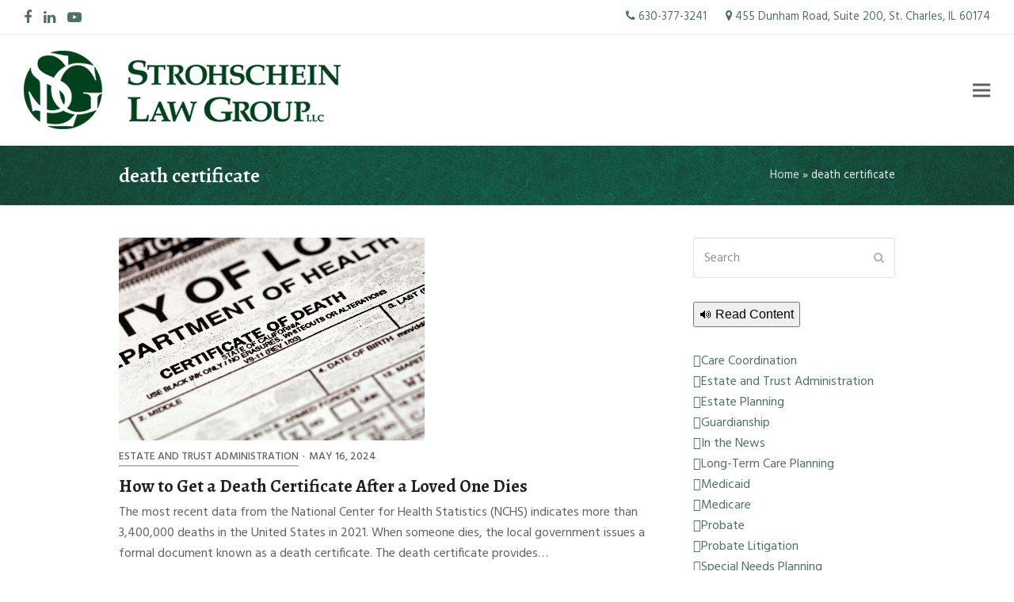

--- FILE ---
content_type: text/html; charset=UTF-8
request_url: https://strohscheinlawgroup.com/tag/death-certificate/
body_size: 22269
content:
<!DOCTYPE html>
<html lang="en-US" class="wpex-color-scheme-default">
<head>
<meta charset="UTF-8">
<script>
var gform;gform||(document.addEventListener("gform_main_scripts_loaded",function(){gform.scriptsLoaded=!0}),document.addEventListener("gform/theme/scripts_loaded",function(){gform.themeScriptsLoaded=!0}),window.addEventListener("DOMContentLoaded",function(){gform.domLoaded=!0}),gform={domLoaded:!1,scriptsLoaded:!1,themeScriptsLoaded:!1,isFormEditor:()=>"function"==typeof InitializeEditor,callIfLoaded:function(o){return!(!gform.domLoaded||!gform.scriptsLoaded||!gform.themeScriptsLoaded&&!gform.isFormEditor()||(gform.isFormEditor()&&console.warn("The use of gform.initializeOnLoaded() is deprecated in the form editor context and will be removed in Gravity Forms 3.1."),o(),0))},initializeOnLoaded:function(o){gform.callIfLoaded(o)||(document.addEventListener("gform_main_scripts_loaded",()=>{gform.scriptsLoaded=!0,gform.callIfLoaded(o)}),document.addEventListener("gform/theme/scripts_loaded",()=>{gform.themeScriptsLoaded=!0,gform.callIfLoaded(o)}),window.addEventListener("DOMContentLoaded",()=>{gform.domLoaded=!0,gform.callIfLoaded(o)}))},hooks:{action:{},filter:{}},addAction:function(o,r,e,t){gform.addHook("action",o,r,e,t)},addFilter:function(o,r,e,t){gform.addHook("filter",o,r,e,t)},doAction:function(o){gform.doHook("action",o,arguments)},applyFilters:function(o){return gform.doHook("filter",o,arguments)},removeAction:function(o,r){gform.removeHook("action",o,r)},removeFilter:function(o,r,e){gform.removeHook("filter",o,r,e)},addHook:function(o,r,e,t,n){null==gform.hooks[o][r]&&(gform.hooks[o][r]=[]);var d=gform.hooks[o][r];null==n&&(n=r+"_"+d.length),gform.hooks[o][r].push({tag:n,callable:e,priority:t=null==t?10:t})},doHook:function(r,o,e){var t;if(e=Array.prototype.slice.call(e,1),null!=gform.hooks[r][o]&&((o=gform.hooks[r][o]).sort(function(o,r){return o.priority-r.priority}),o.forEach(function(o){"function"!=typeof(t=o.callable)&&(t=window[t]),"action"==r?t.apply(null,e):e[0]=t.apply(null,e)})),"filter"==r)return e[0]},removeHook:function(o,r,t,n){var e;null!=gform.hooks[o][r]&&(e=(e=gform.hooks[o][r]).filter(function(o,r,e){return!!(null!=n&&n!=o.tag||null!=t&&t!=o.priority)}),gform.hooks[o][r]=e)}});
</script>

<link rel="profile" href="http://gmpg.org/xfn/11">
<meta name='robots' content='index, follow, max-image-preview:large, max-snippet:-1, max-video-preview:-1' />
	<style>img:is([sizes="auto" i], [sizes^="auto," i]) { contain-intrinsic-size: 3000px 1500px }</style>
	<meta name="generator" content="Total WordPress Theme v5.19">
<meta name="viewport" content="width=device-width, initial-scale=1">

	<!-- This site is optimized with the Yoast SEO plugin v26.8 - https://yoast.com/product/yoast-seo-wordpress/ -->
	<title>death certificate Archives - Strohschein Law Group</title>
	<link rel="canonical" href="https://www.strohscheinlawgroup.com/tag/death-certificate/" />
	<meta property="og:locale" content="en_US" />
	<meta property="og:type" content="article" />
	<meta property="og:title" content="death certificate Archives - Strohschein Law Group" />
	<meta property="og:url" content="https://www.strohscheinlawgroup.com/tag/death-certificate/" />
	<meta property="og:site_name" content="Strohschein Law Group" />
	<meta name="twitter:card" content="summary_large_image" />
	<script type="application/ld+json" class="yoast-schema-graph">{"@context":"https://schema.org","@graph":[{"@type":"CollectionPage","@id":"https://www.strohscheinlawgroup.com/tag/death-certificate/","url":"https://www.strohscheinlawgroup.com/tag/death-certificate/","name":"death certificate Archives - Strohschein Law Group","isPartOf":{"@id":"https://www.strohscheinlawgroup.com/#website"},"primaryImageOfPage":{"@id":"https://www.strohscheinlawgroup.com/tag/death-certificate/#primaryimage"},"image":{"@id":"https://www.strohscheinlawgroup.com/tag/death-certificate/#primaryimage"},"thumbnailUrl":"https://strohscheinlawgroup.com/wp-content/uploads/2024/05/death-certificate.jpg","breadcrumb":{"@id":"https://www.strohscheinlawgroup.com/tag/death-certificate/#breadcrumb"},"inLanguage":"en-US"},{"@type":"ImageObject","inLanguage":"en-US","@id":"https://www.strohscheinlawgroup.com/tag/death-certificate/#primaryimage","url":"https://strohscheinlawgroup.com/wp-content/uploads/2024/05/death-certificate.jpg","contentUrl":"https://strohscheinlawgroup.com/wp-content/uploads/2024/05/death-certificate.jpg","width":386,"height":256,"caption":"Blank certificate of death"},{"@type":"BreadcrumbList","@id":"https://www.strohscheinlawgroup.com/tag/death-certificate/#breadcrumb","itemListElement":[{"@type":"ListItem","position":1,"name":"Home","item":"https://strohscheinlawgroup.com/"},{"@type":"ListItem","position":2,"name":"death certificate"}]},{"@type":"WebSite","@id":"https://www.strohscheinlawgroup.com/#website","url":"https://www.strohscheinlawgroup.com/","name":"Strohschein Law Group","description":"Estate and Long Term Care Planning Attorneys","publisher":{"@id":"https://www.strohscheinlawgroup.com/#organization"},"potentialAction":[{"@type":"SearchAction","target":{"@type":"EntryPoint","urlTemplate":"https://www.strohscheinlawgroup.com/?s={search_term_string}"},"query-input":{"@type":"PropertyValueSpecification","valueRequired":true,"valueName":"search_term_string"}}],"inLanguage":"en-US"},{"@type":["Organization","Place","LegalService"],"@id":"https://www.strohscheinlawgroup.com/#organization","name":"Strohschein Law Group","url":"https://www.strohscheinlawgroup.com/","logo":{"@id":"https://www.strohscheinlawgroup.com/tag/death-certificate/#local-main-organization-logo"},"image":{"@id":"https://www.strohscheinlawgroup.com/tag/death-certificate/#local-main-organization-logo"},"address":{"@id":"https://www.strohscheinlawgroup.com/tag/death-certificate/#local-main-place-address"},"geo":{"@type":"GeoCoordinates","latitude":"41.922251","longitude":"-88.287324"},"telephone":["630-377-3241"],"openingHoursSpecification":[{"@type":"OpeningHoursSpecification","dayOfWeek":["Monday","Tuesday","Wednesday","Thursday","Friday"],"opens":"09:00","closes":"17:00"},{"@type":"OpeningHoursSpecification","dayOfWeek":["Saturday","Sunday"],"opens":"00:00","closes":"00:00"}],"email":"info@strohscheinlawgroup.com","faxNumber":"630-377-3244","areaServed":"Illinois"},{"@type":"PostalAddress","@id":"https://www.strohscheinlawgroup.com/tag/death-certificate/#local-main-place-address","streetAddress":"455 Dunham Road, Suite 200","addressLocality":"St. Charles","postalCode":"60174","addressRegion":"IL","addressCountry":"US"},{"@type":"ImageObject","inLanguage":"en-US","@id":"https://www.strohscheinlawgroup.com/tag/death-certificate/#local-main-organization-logo","url":"https://strohscheinlawgroup.com/wp-content/uploads/2022/05/SLG_logo_2line_wTag_pms357.png","contentUrl":"https://strohscheinlawgroup.com/wp-content/uploads/2022/05/SLG_logo_2line_wTag_pms357.png","width":1195,"height":441,"caption":"Strohschein Law Group"}]}</script>
	<meta name="geo.placename" content="St. Charles" />
	<meta name="geo.position" content="41.922251;-88.287324" />
	<meta name="geo.region" content="United States (US)" />
	<!-- / Yoast SEO plugin. -->


<script type='application/javascript'  id='pys-version-script'>console.log('PixelYourSite Free version 11.1.5.2');</script>
<link rel='dns-prefetch' href='//code.responsivevoice.org' />
<link rel='dns-prefetch' href='//fonts.googleapis.com' />
<link rel="alternate" type="application/rss+xml" title="Strohschein Law Group &raquo; Feed" href="https://strohscheinlawgroup.com/feed/" />
<link rel="alternate" type="application/rss+xml" title="Strohschein Law Group &raquo; Comments Feed" href="https://strohscheinlawgroup.com/comments/feed/" />
<link rel="alternate" type="text/calendar" title="Strohschein Law Group &raquo; iCal Feed" href="https://strohscheinlawgroup.com/events/?ical=1" />
<link rel="alternate" type="application/rss+xml" title="Strohschein Law Group &raquo; death certificate Tag Feed" href="https://strohscheinlawgroup.com/tag/death-certificate/feed/" />
<link rel="preload" href="https://strohscheinlawgroup.com/wp-content/themes/Total/assets/lib/ticons/fonts/ticons.woff2" type="font/woff2" as="font" crossorigin><link rel='stylesheet' id='js_composer_front-css' href='https://strohscheinlawgroup.com/wp-content/plugins/js_composer/assets/css/js_composer.min.css?ver=6.10.0' media='all' />
<link rel='stylesheet' id='layerslider-css' href='https://strohscheinlawgroup.com/wp-content/plugins/LayerSlider/assets/static/layerslider/css/layerslider.css?ver=7.7.1' media='all' />
<link rel='stylesheet' id='ls-google-fonts-css' href='https://fonts.googleapis.com/css?family=Lora:100,100i,200,200i,300,300i,400,400i,500,500i,600,600i,700,700i,800,800i,900,900i%7CRoboto:100,100i,200,200i,300,300i,400,400i,500,500i,600,600i,700,700i,800,800i,900,900i' media='all' />
<link rel='stylesheet' id='wp-components-css' href='https://strohscheinlawgroup.com/wp-includes/css/dist/components/style.min.css?ver=6.8.3' media='all' />
<link rel='stylesheet' id='wp-preferences-css' href='https://strohscheinlawgroup.com/wp-includes/css/dist/preferences/style.min.css?ver=6.8.3' media='all' />
<link rel='stylesheet' id='wp-block-editor-css' href='https://strohscheinlawgroup.com/wp-includes/css/dist/block-editor/style.min.css?ver=6.8.3' media='all' />
<link rel='stylesheet' id='popup-maker-block-library-style-css' href='https://strohscheinlawgroup.com/wp-content/plugins/popup-maker/dist/packages/block-library-style.css?ver=dbea705cfafe089d65f1' media='all' />
<link rel='stylesheet' id='rv-style-css' href='https://strohscheinlawgroup.com/wp-content/plugins/responsivevoice-text-to-speech/includes/css/responsivevoice.css?ver=6.8.3' media='all' />
<link rel='stylesheet' id='wpa-style-css' href='https://strohscheinlawgroup.com/wp-content/plugins/wp-accessibility/css/wpa-style.css?ver=2.3.1' media='all' />
<style id='wpa-style-inline-css'>
:root { --admin-bar-top : 7px; }
</style>
<link rel='stylesheet' id='godaddy-styles-css' href='https://strohscheinlawgroup.com/wp-content/mu-plugins/vendor/wpex/godaddy-launch/includes/Dependencies/GoDaddy/Styles/build/latest.css?ver=2.0.2' media='all' />
<link rel='stylesheet' id='parent-style-css' href='https://strohscheinlawgroup.com/wp-content/themes/Total/style.css?ver=5.19' media='all' />
<link rel='stylesheet' id='wpex-the-events-calendar-css' href='https://strohscheinlawgroup.com/wp-content/themes/Total/assets/css/wpex-the-events-calendar.css?ver=6.8.3' media='all' />
<link rel='stylesheet' id='wpex-google-font-hind-css' href='//fonts.googleapis.com/css2?family=Hind:ital,wght@0,100;0,200;0,300;0,400;0,500;0,600;0,700;0,800;0,900;1,100;1,200;1,300;1,400;1,500;1,600;1,700;1,800;1,900&#038;display=swap&#038;subset=latin' media='all' />
<link rel='stylesheet' id='wpex-google-font-vollkorn-css' href='//fonts.googleapis.com/css2?family=Vollkorn:ital,wght@0,100;0,200;0,300;0,400;0,500;0,600;0,700;0,800;0,900;1,100;1,200;1,300;1,400;1,500;1,600;1,700;1,800;1,900&#038;display=swap&#038;subset=latin' media='all' />
<link rel='stylesheet' id='wpex-google-font-alegreya-css' href='//fonts.googleapis.com/css2?family=Alegreya:ital,wght@0,100;0,200;0,300;0,400;0,500;0,600;0,700;0,800;0,900;1,100;1,200;1,300;1,400;1,500;1,600;1,700;1,800;1,900&#038;display=swap&#038;subset=latin' media='all' />
<link rel='stylesheet' id='wpex-style-css' href='https://strohscheinlawgroup.com/wp-content/themes/strohscheinlawgroup/style.css?ver=5.19' media='all' />
<link rel='stylesheet' id='wpex-mobile-menu-breakpoint-max-css' href='https://strohscheinlawgroup.com/wp-content/themes/Total/assets/css/wpex-mobile-menu-breakpoint-max.css?ver=5.19' media='only screen and (max-width:1500px)' />
<link rel='stylesheet' id='wpex-mobile-menu-breakpoint-min-css' href='https://strohscheinlawgroup.com/wp-content/themes/Total/assets/css/wpex-mobile-menu-breakpoint-min.css?ver=5.19' media='only screen and (min-width:1501px)' />
<link rel='stylesheet' id='wpex-wpbakery-css' href='https://strohscheinlawgroup.com/wp-content/themes/Total/assets/css/frontend/wpbakery.css?ver=5.19' media='all' />
<link rel='stylesheet' id='ticons-css' href='https://strohscheinlawgroup.com/wp-content/themes/Total/assets/lib/ticons/css/ticons.min.css?ver=1.0.1' media='all' />
<link rel='stylesheet' id='vcex-shortcodes-css' href='https://strohscheinlawgroup.com/wp-content/themes/Total/assets/css/vcex-shortcodes.css?ver=5.19' media='all' />
<link rel='stylesheet' id='popup-maker-site-css' href='//strohscheinlawgroup.com/wp-content/uploads/pum/pum-site-styles.css?generated=1755177286&#038;ver=1.21.5' media='all' />
<link rel='stylesheet' id='gravity_forms_theme_reset-css' href='https://strohscheinlawgroup.com/wp-content/plugins/gravityforms/assets/css/dist/gravity-forms-theme-reset.min.css?ver=2.9.26' media='all' />
<link rel='stylesheet' id='gravity_forms_theme_foundation-css' href='https://strohscheinlawgroup.com/wp-content/plugins/gravityforms/assets/css/dist/gravity-forms-theme-foundation.min.css?ver=2.9.26' media='all' />
<link rel='stylesheet' id='gravity_forms_theme_framework-css' href='https://strohscheinlawgroup.com/wp-content/plugins/gravityforms/assets/css/dist/gravity-forms-theme-framework.min.css?ver=2.9.26' media='all' />
<link rel='stylesheet' id='gravity_forms_orbital_theme-css' href='https://strohscheinlawgroup.com/wp-content/plugins/gravityforms/assets/css/dist/gravity-forms-orbital-theme.min.css?ver=2.9.26' media='all' />
<link rel='stylesheet' id='bsf-Defaults-css' href='https://strohscheinlawgroup.com/wp-content/uploads/smile_fonts/Defaults/Defaults.css?ver=3.19.14' media='all' />
<script src="https://strohscheinlawgroup.com/wp-includes/js/jquery/jquery.min.js?ver=3.7.1" id="jquery-core-js"></script>
<script src="https://strohscheinlawgroup.com/wp-includes/js/jquery/jquery-migrate.min.js?ver=3.4.1" id="jquery-migrate-js"></script>
<script id="layerslider-utils-js-extra">
var LS_Meta = {"v":"7.7.1","fixGSAP":"1"};
</script>
<script src="https://strohscheinlawgroup.com/wp-content/plugins/LayerSlider/assets/static/layerslider/js/layerslider.utils.js?ver=7.7.1" id="layerslider-utils-js"></script>
<script src="https://strohscheinlawgroup.com/wp-content/plugins/LayerSlider/assets/static/layerslider/js/layerslider.kreaturamedia.jquery.js?ver=7.7.1" id="layerslider-js"></script>
<script src="https://strohscheinlawgroup.com/wp-content/plugins/LayerSlider/assets/static/layerslider/js/layerslider.transitions.js?ver=7.7.1" id="layerslider-transitions-js"></script>
<script src="https://code.responsivevoice.org/responsivevoice.js" id="responsive-voice-js"></script>
<script src="https://strohscheinlawgroup.com/wp-content/plugins/pixelyoursite/dist/scripts/jquery.bind-first-0.2.3.min.js?ver=0.2.3" id="jquery-bind-first-js"></script>
<script src="https://strohscheinlawgroup.com/wp-content/plugins/pixelyoursite/dist/scripts/js.cookie-2.1.3.min.js?ver=2.1.3" id="js-cookie-pys-js"></script>
<script src="https://strohscheinlawgroup.com/wp-content/plugins/pixelyoursite/dist/scripts/tld.min.js?ver=2.3.1" id="js-tld-js"></script>
<script id="pys-js-extra">
var pysOptions = {"staticEvents":{"facebook":{"init_event":[{"delay":0,"type":"static","ajaxFire":false,"name":"PageView","pixelIds":["974601434424466"],"eventID":"ae277e61-3f59-49c2-96c2-0247d87ce18b","params":{"page_title":"death certificate","post_type":"tag","post_id":579,"plugin":"PixelYourSite","user_role":"guest","event_url":"strohscheinlawgroup.com\/tag\/death-certificate\/"},"e_id":"init_event","ids":[],"hasTimeWindow":false,"timeWindow":0,"woo_order":"","edd_order":""}]}},"dynamicEvents":[],"triggerEvents":[],"triggerEventTypes":[],"facebook":{"pixelIds":["974601434424466"],"advancedMatching":[],"advancedMatchingEnabled":false,"removeMetadata":true,"wooVariableAsSimple":false,"serverApiEnabled":false,"wooCRSendFromServer":false,"send_external_id":null,"enabled_medical":false,"do_not_track_medical_param":["event_url","post_title","page_title","landing_page","content_name","categories","category_name","tags"],"meta_ldu":false},"debug":"","siteUrl":"https:\/\/strohscheinlawgroup.com","ajaxUrl":"https:\/\/strohscheinlawgroup.com\/wp-admin\/admin-ajax.php","ajax_event":"3945eb37d7","enable_remove_download_url_param":"1","cookie_duration":"7","last_visit_duration":"60","enable_success_send_form":"","ajaxForServerEvent":"1","ajaxForServerStaticEvent":"1","useSendBeacon":"1","send_external_id":"1","external_id_expire":"180","track_cookie_for_subdomains":"1","google_consent_mode":"1","gdpr":{"ajax_enabled":false,"all_disabled_by_api":false,"facebook_disabled_by_api":false,"analytics_disabled_by_api":false,"google_ads_disabled_by_api":false,"pinterest_disabled_by_api":false,"bing_disabled_by_api":false,"reddit_disabled_by_api":false,"externalID_disabled_by_api":false,"facebook_prior_consent_enabled":true,"analytics_prior_consent_enabled":true,"google_ads_prior_consent_enabled":null,"pinterest_prior_consent_enabled":true,"bing_prior_consent_enabled":true,"cookiebot_integration_enabled":false,"cookiebot_facebook_consent_category":"marketing","cookiebot_analytics_consent_category":"statistics","cookiebot_tiktok_consent_category":"marketing","cookiebot_google_ads_consent_category":"marketing","cookiebot_pinterest_consent_category":"marketing","cookiebot_bing_consent_category":"marketing","consent_magic_integration_enabled":false,"real_cookie_banner_integration_enabled":false,"cookie_notice_integration_enabled":false,"cookie_law_info_integration_enabled":false,"analytics_storage":{"enabled":true,"value":"granted","filter":false},"ad_storage":{"enabled":true,"value":"granted","filter":false},"ad_user_data":{"enabled":true,"value":"granted","filter":false},"ad_personalization":{"enabled":true,"value":"granted","filter":false}},"cookie":{"disabled_all_cookie":false,"disabled_start_session_cookie":false,"disabled_advanced_form_data_cookie":false,"disabled_landing_page_cookie":false,"disabled_first_visit_cookie":false,"disabled_trafficsource_cookie":false,"disabled_utmTerms_cookie":false,"disabled_utmId_cookie":false},"tracking_analytics":{"TrafficSource":"direct","TrafficLanding":"undefined","TrafficUtms":[],"TrafficUtmsId":[]},"GATags":{"ga_datalayer_type":"default","ga_datalayer_name":"dataLayerPYS"},"woo":{"enabled":false},"edd":{"enabled":false},"cache_bypass":"1769942388"};
</script>
<script src="https://strohscheinlawgroup.com/wp-content/plugins/pixelyoursite/dist/scripts/public.js?ver=11.1.5.2" id="pys-js"></script>
<script defer='defer' src="https://strohscheinlawgroup.com/wp-content/plugins/gravityforms/js/jquery.json.min.js?ver=2.9.26" id="gform_json-js"></script>
<script id="gform_gravityforms-js-extra">
var gf_global = {"gf_currency_config":{"name":"U.S. Dollar","symbol_left":"$","symbol_right":"","symbol_padding":"","thousand_separator":",","decimal_separator":".","decimals":2,"code":"USD"},"base_url":"https:\/\/strohscheinlawgroup.com\/wp-content\/plugins\/gravityforms","number_formats":[],"spinnerUrl":"https:\/\/strohscheinlawgroup.com\/wp-content\/plugins\/gravityforms\/images\/spinner.svg","version_hash":"a8d522d6b2b1053972c1d4597ec70b6f","strings":{"newRowAdded":"New row added.","rowRemoved":"Row removed","formSaved":"The form has been saved.  The content contains the link to return and complete the form."}};
var gf_global = {"gf_currency_config":{"name":"U.S. Dollar","symbol_left":"$","symbol_right":"","symbol_padding":"","thousand_separator":",","decimal_separator":".","decimals":2,"code":"USD"},"base_url":"https:\/\/strohscheinlawgroup.com\/wp-content\/plugins\/gravityforms","number_formats":[],"spinnerUrl":"https:\/\/strohscheinlawgroup.com\/wp-content\/plugins\/gravityforms\/images\/spinner.svg","version_hash":"a8d522d6b2b1053972c1d4597ec70b6f","strings":{"newRowAdded":"New row added.","rowRemoved":"Row removed","formSaved":"The form has been saved.  The content contains the link to return and complete the form."}};
var gform_i18n = {"datepicker":{"days":{"monday":"Mo","tuesday":"Tu","wednesday":"We","thursday":"Th","friday":"Fr","saturday":"Sa","sunday":"Su"},"months":{"january":"January","february":"February","march":"March","april":"April","may":"May","june":"June","july":"July","august":"August","september":"September","october":"October","november":"November","december":"December"},"firstDay":1,"iconText":"Select date"}};
var gf_legacy_multi = {"3":""};
var gform_gravityforms = {"strings":{"invalid_file_extension":"This type of file is not allowed. Must be one of the following:","delete_file":"Delete this file","in_progress":"in progress","file_exceeds_limit":"File exceeds size limit","illegal_extension":"This type of file is not allowed.","max_reached":"Maximum number of files reached","unknown_error":"There was a problem while saving the file on the server","currently_uploading":"Please wait for the uploading to complete","cancel":"Cancel","cancel_upload":"Cancel this upload","cancelled":"Cancelled","error":"Error","message":"Message"},"vars":{"images_url":"https:\/\/strohscheinlawgroup.com\/wp-content\/plugins\/gravityforms\/images"}};
</script>
<script defer='defer' src="https://strohscheinlawgroup.com/wp-content/plugins/gravityforms/js/gravityforms.min.js?ver=2.9.26" id="gform_gravityforms-js"></script>
<script defer='defer' src="https://strohscheinlawgroup.com/wp-content/plugins/gravityforms/assets/js/dist/utils.min.js?ver=48a3755090e76a154853db28fc254681" id="gform_gravityforms_utils-js"></script>
<meta name="generator" content="Powered by LayerSlider 7.7.1 - Build Heros, Sliders, and Popups. Create Animations and Beautiful, Rich Web Content as Easy as Never Before on WordPress." />
<!-- LayerSlider updates and docs at: https://layerslider.com -->
<link rel="https://api.w.org/" href="https://strohscheinlawgroup.com/wp-json/" /><link rel="alternate" title="JSON" type="application/json" href="https://strohscheinlawgroup.com/wp-json/wp/v2/tags/579" /><link rel="EditURI" type="application/rsd+xml" title="RSD" href="https://strohscheinlawgroup.com/xmlrpc.php?rsd" />
<meta name="generator" content="WordPress 6.8.3" />
<script type="text/javascript">if(!window._buttonizer) { window._buttonizer = {}; };var _buttonizer_page_data = {"language":"en"};window._buttonizer.data = { ..._buttonizer_page_data, ...window._buttonizer.data };</script><meta name="tec-api-version" content="v1"><meta name="tec-api-origin" content="https://strohscheinlawgroup.com"><link rel="alternate" href="https://strohscheinlawgroup.com/wp-json/tribe/events/v1/events/?tags=death-certificate" /><link rel="icon" href="https://strohscheinlawgroup.com/wp-content/uploads/2021/12/favicon.png" sizes="32x32"><link rel="shortcut icon" href="https://strohscheinlawgroup.com/wp-content/uploads/2021/12/favicon.png"><!-- Global site tag (gtag.js) - Google Analytics -->
<script async src="https://www.googletagmanager.com/gtag/js?id=UA-214957226-1"></script>
<script>
  window.dataLayer = window.dataLayer || [];
  function gtag(){dataLayer.push(arguments);}
  gtag('js', new Date());

  gtag('config', 'UA-214957226-1');
</script>
<script type="text/javascript" src="//cdn.rlets.com/capture_configs/f16/fb0/1ee/b684003b1cd60015a2441d7.js" async="async"></script><noscript><style>body:not(.content-full-screen) .wpex-vc-row-stretched[data-vc-full-width-init="false"]{visibility:visible;}</style></noscript><script>function setREVStartSize(e){
			//window.requestAnimationFrame(function() {
				window.RSIW = window.RSIW===undefined ? window.innerWidth : window.RSIW;
				window.RSIH = window.RSIH===undefined ? window.innerHeight : window.RSIH;
				try {
					var pw = document.getElementById(e.c).parentNode.offsetWidth,
						newh;
					pw = pw===0 || isNaN(pw) || (e.l=="fullwidth" || e.layout=="fullwidth") ? window.RSIW : pw;
					e.tabw = e.tabw===undefined ? 0 : parseInt(e.tabw);
					e.thumbw = e.thumbw===undefined ? 0 : parseInt(e.thumbw);
					e.tabh = e.tabh===undefined ? 0 : parseInt(e.tabh);
					e.thumbh = e.thumbh===undefined ? 0 : parseInt(e.thumbh);
					e.tabhide = e.tabhide===undefined ? 0 : parseInt(e.tabhide);
					e.thumbhide = e.thumbhide===undefined ? 0 : parseInt(e.thumbhide);
					e.mh = e.mh===undefined || e.mh=="" || e.mh==="auto" ? 0 : parseInt(e.mh,0);
					if(e.layout==="fullscreen" || e.l==="fullscreen")
						newh = Math.max(e.mh,window.RSIH);
					else{
						e.gw = Array.isArray(e.gw) ? e.gw : [e.gw];
						for (var i in e.rl) if (e.gw[i]===undefined || e.gw[i]===0) e.gw[i] = e.gw[i-1];
						e.gh = e.el===undefined || e.el==="" || (Array.isArray(e.el) && e.el.length==0)? e.gh : e.el;
						e.gh = Array.isArray(e.gh) ? e.gh : [e.gh];
						for (var i in e.rl) if (e.gh[i]===undefined || e.gh[i]===0) e.gh[i] = e.gh[i-1];
											
						var nl = new Array(e.rl.length),
							ix = 0,
							sl;
						e.tabw = e.tabhide>=pw ? 0 : e.tabw;
						e.thumbw = e.thumbhide>=pw ? 0 : e.thumbw;
						e.tabh = e.tabhide>=pw ? 0 : e.tabh;
						e.thumbh = e.thumbhide>=pw ? 0 : e.thumbh;
						for (var i in e.rl) nl[i] = e.rl[i]<window.RSIW ? 0 : e.rl[i];
						sl = nl[0];
						for (var i in nl) if (sl>nl[i] && nl[i]>0) { sl = nl[i]; ix=i;}
						var m = pw>(e.gw[ix]+e.tabw+e.thumbw) ? 1 : (pw-(e.tabw+e.thumbw)) / (e.gw[ix]);
						newh =  (e.gh[ix] * m) + (e.tabh + e.thumbh);
					}
					var el = document.getElementById(e.c);
					if (el!==null && el) el.style.height = newh+"px";
					el = document.getElementById(e.c+"_wrapper");
					if (el!==null && el) {
						el.style.height = newh+"px";
						el.style.display = "block";
					}
				} catch(e){
					console.log("Failure at Presize of Slider:" + e)
				}
			//});
		  };</script>
		<style id="wp-custom-css">
			.staff-entry-position{text-align:center;}.staff-entry-title{text-align:center;}.wpex-inline{vertical-align:middle;}.wpex-row{justify-content:center;}.page-id-3234 .page-header .page-header-content{width:95% !important;}.page-id-3234 .page-header .page-header-content .page-header-title{color:#00421B;float:left !important;margin-left:-30px;}.page-id-3234 .site-breadcrumbs{display:none !important;}#listenButton2{display:none;}		</style>
		<noscript><style> .wpb_animate_when_almost_visible { opacity: 1; }</style></noscript><style data-type="wpex-css" id="wpex-css">/*TYPOGRAPHY*/body{font-family:Hind;font-size:16px;}.main-navigation-ul .link-inner{font-family:Vollkorn;text-transform:uppercase;}.wpex-mobile-menu,#sidr-main{font-size:18px;}.page-header .page-subheading{color:#d8d8d8;}:root{--wpex-heading-font-family:Alegreya;}/*ADVANCED STYLING CSS*/.page-header.has-bg-image{background-image:url(https://strohscheinlawgroup.com/wp-content/uploads/2021/07/Hunter-Green-Background.jpg);}/*CUSTOMIZER STYLING*/:root{--wpex-accent:#4e7065;--wpex-accent-alt:#4e7065;--wpex-vc-column-inner-margin-bottom:40px;}.page-header.wpex-supports-mods .page-header-title{color:#ffffff;}.site-breadcrumbs{color:#ededed;}.site-breadcrumbs a{color:#dddddd;}#top-bar{color:#4e7065;--wpex-text-2:#4e7065;--wpex-text-3:#4e7065;--wpex-text-4:#4e7065;--wpex-link-color:#4e7065;padding-top:5px;padding-bottom:5px;}#top-bar-social a.wpex-social-btn-no-style{color:#4e7065;}.header-padding{padding-top:20px;padding-bottom:20px;}#site-navigation-wrap{--wpex-hover-main-nav-link-color:#4e7065;--wpex-active-main-nav-link-color:#4e7065;--wpex-hover-dropmenu-link-color:#ffffff;--wpex-hover-dropmenu-link-bg:#4e7065;}#sidr-main,.sidr-class-dropdown-menu ul{background-color:#4e7065;}#sidr-main{color:#ffffff;--wpex-link-color:#ffffff;--wpex-text-2:#ffffff;}#footer{--wpex-surface-1:#4e7065;background-color:#4e7065;color:#e0e0e0;--wpex-heading-color:#e0e0e0;--wpex-text-2:#e0e0e0;--wpex-text-3:#e0e0e0;--wpex-text-4:#e0e0e0;--wpex-link-color:#cecece;--wpex-hover-link-color:#cecece;}.footer-widget .widget-title{color:#e5e5e5;}.footer-box.col-1{width:40%;}.footer-box.col-2{width:35%;}.footer-box.col-3{width:25%;}#footer-bottom{background-color:#061623;color:#afafaf;--wpex-text-2:#afafaf;--wpex-text-3:#afafaf;--wpex-text-4:#afafaf;--wpex-link-color:#e2e2e2;--wpex-hover-link-color:#e2e2e2;}@media only screen and (max-width:767px){#site-logo .logo-img{max-width:250px;}}</style></head>

<body class="archive tag tag-death-certificate tag-579 wp-custom-logo wp-embed-responsive wp-theme-Total wp-child-theme-strohscheinlawgroup tribe-no-js wpex-theme wpex-responsive full-width-main-layout no-composer wpex-live-site wpex-has-primary-bottom-spacing site-full-width content-right-sidebar has-sidebar has-topbar sidebar-widget-icons hasnt-overlay-header wpex-mobile-toggle-menu-icon_buttons has-mobile-menu wpex-no-js wpb-js-composer js-comp-ver-6.10.0 vc_responsive">

	
<a href="#content" class="skip-to-content wpex-absolute wpex-opacity-0 wpex-no-underline">Skip to content</a>
<script src="https://code.responsivevoice.org/responsivevoice.js?key=2WxUhoOo"></script>
	
	<span data-ls_id="#site_top" tabindex="-1"></span>
	<div id="outer-wrap" class="wpex-overflow-clip">

		
		
		<div id="wrap" class="wpex-clr">

			

	
		<div id="top-bar-wrap" class="top-bar-full-width wpex-border-b wpex-border-main wpex-border-solid wpex-text-sm wpex-print-hidden">

			<div id="top-bar" class="container wpex-relative wpex-py-15 wpex-md-flex wpex-justify-between wpex-items-center wpex-text-center wpex-md-text-initial">
<div id="top-bar-social" class="top-bar-left social-style-none"><ul id="top-bar-social-list" class="wpex-inline-block wpex-list-none wpex-align-bottom wpex-m-0 wpex-last-mr-0"><li class="wpex-inline-block wpex-mr-15"><a href="https://www.facebook.com/StrohscheinLawGroup" target="_blank" class="wpex-facebook wpex-social-btn wpex-social-btn-no-style" rel="noopener noreferrer"><span class="ticon ticon-facebook" aria-hidden="true"></span><span class="screen-reader-text">Facebook</span></a></li><li class="wpex-inline-block wpex-mr-15"><a href="https://www.linkedin.com/company/strohschein-law-group-llc" target="_blank" class="wpex-linkedin wpex-social-btn wpex-social-btn-no-style" rel="noopener noreferrer"><span class="ticon ticon-linkedin" aria-hidden="true"></span><span class="screen-reader-text">LinkedIn</span></a></li><li class="wpex-inline-block wpex-mr-15"><a href="https://www.youtube.com/channel/UCilZIpASUbkLckwnQ9cG_Ng" target="_blank" class="wpex-youtube wpex-social-btn wpex-social-btn-no-style" rel="noopener noreferrer"><span class="ticon ticon-youtube-play" aria-hidden="true"></span><span class="screen-reader-text">YouTube</span></a></li></ul></div>
	<div id="top-bar-content" class="has-content top-bar-right wpex-mt-10 wpex-md-mt-0 wpex-clr"><span class="wpex-inline"><a href="tel:630-377-3241"><span class="ticon ticon-phone" aria-hidden="true"></span> 630-377-3241</a></span>

<span class="wpex-inline"><span class="ticon ticon-map-marker" aria-hidden="true"></span> 455 Dunham Road, Suite 200,
St. Charles, IL 60174</span>





</div>

</div>

		</div>

	


	<header id="site-header" class="header-one header-full-width fixed-scroll wpex-z-99 has-sticky-dropshadow dyn-styles wpex-print-hidden wpex-relative wpex-clr">

		
		<div id="site-header-inner" class="header-one-inner header-padding container wpex-relative wpex-h-100 wpex-py-30 wpex-clr">
<div id="site-logo" class="site-branding header-one-logo logo-padding wpex-table">
	<div id="site-logo-inner" class="wpex-table-cell wpex-align-middle wpex-clr"><a id="site-logo-link" href="https://strohscheinlawgroup.com/" rel="home" class="main-logo"><img src="https://strohscheinlawgroup.com/wp-content/uploads/2021/07/strohschein-law-group-logo.png" alt="Strohschein Law Group" class="logo-img" width="400" height="80" data-no-retina data-skip-lazy fetchpriority="high"></a></div>

</div>

<div id="site-navigation-wrap" class="navbar-style-one navbar-fixed-height navbar-fixed-line-height has-menu-underline wpex-dropdowns-caret wpex-stretch-megamenus hide-at-mm-breakpoint wpex-clr wpex-print-hidden">
	<nav id="site-navigation" class="navigation main-navigation main-navigation-one wpex-clr" aria-label="Main menu"><ul id="menu-main-menu" class="main-navigation-ul dropdown-menu wpex-dropdown-menu wpex-dropdown-menu--onhover"><li id="menu-item-48" class="menu-item menu-item-type-post_type menu-item-object-page menu-item-48"><a href="https://strohscheinlawgroup.com/our-team/"><span class="link-inner">Our Team</span></a></li>
<li id="menu-item-3275" class="menu-item menu-item-type-post_type menu-item-object-page menu-item-has-children dropdown menu-item-3275"><a href="https://strohscheinlawgroup.com/services/"><span class="link-inner">Services</span></a>
<ul class="sub-menu">
	<li id="menu-item-95" class="menu-item menu-item-type-post_type menu-item-object-page menu-item-95"><a href="https://strohscheinlawgroup.com/estate-planning/"><span class="link-inner">Estate Planning</span></a></li>
	<li id="menu-item-94" class="menu-item menu-item-type-post_type menu-item-object-page menu-item-94"><a href="https://strohscheinlawgroup.com/long-term-planning/"><span class="link-inner">Long-Term Planning</span></a></li>
	<li id="menu-item-92" class="menu-item menu-item-type-post_type menu-item-object-page menu-item-92"><a href="https://strohscheinlawgroup.com/guardianship/"><span class="link-inner">Guardianship</span></a></li>
	<li id="menu-item-91" class="menu-item menu-item-type-post_type menu-item-object-page menu-item-91"><a href="https://strohscheinlawgroup.com/estate-and-trust-administration/"><span class="link-inner">Estate and Trust Administration</span></a></li>
	<li id="menu-item-90" class="menu-item menu-item-type-post_type menu-item-object-page menu-item-90"><a href="https://strohscheinlawgroup.com/probate-litigation/"><span class="link-inner">Probate Litigation</span></a></li>
</ul>
</li>
<li id="menu-item-46" class="menu-item menu-item-type-post_type menu-item-object-page menu-item-46"><a href="https://strohscheinlawgroup.com/events/"><span class="link-inner">Events</span></a></li>
<li id="menu-item-3279" class="menu-item menu-item-type-post_type menu-item-object-page menu-item-has-children dropdown menu-item-3279"><a href="https://strohscheinlawgroup.com/resources/"><span class="link-inner">Resources</span></a>
<ul class="sub-menu">
	<li id="menu-item-3759" class="menu-item menu-item-type-post_type menu-item-object-page menu-item-3759"><a href="https://strohscheinlawgroup.com/probate-e-book/"><span class="link-inner">Probate E-Book</span></a></li>
	<li id="menu-item-3760" class="menu-item menu-item-type-post_type menu-item-object-page menu-item-3760"><a href="https://strohscheinlawgroup.com/long-term-care-e-book/"><span class="link-inner">Long-Term Care E-Book</span></a></li>
	<li id="menu-item-3236" class="menu-item menu-item-type-post_type menu-item-object-page menu-item-3236"><a href="https://strohscheinlawgroup.com/family-protection-plan/"><span class="link-inner">Family Protection Plan</span></a></li>
	<li id="menu-item-3183" class="menu-item menu-item-type-post_type menu-item-object-page menu-item-3183"><a href="https://strohscheinlawgroup.com/initial-meeting-preparation/"><span class="link-inner">Initial Meeting Preparation</span></a></li>
	<li id="menu-item-3197" class="menu-item menu-item-type-post_type menu-item-object-page menu-item-3197"><a href="https://strohscheinlawgroup.com/book-order/"><span class="link-inner">Free Dementia Book</span></a></li>
	<li id="menu-item-3481" class="menu-item menu-item-type-post_type menu-item-object-page menu-item-3481"><a href="https://strohscheinlawgroup.com/illinois-trust-code/"><span class="link-inner">Illinois Trust Code</span></a></li>
</ul>
</li>
<li id="menu-item-45" class="menu-item menu-item-type-post_type menu-item-object-page menu-item-45"><a href="https://strohscheinlawgroup.com/testimonials/"><span class="link-inner">Testimonials</span></a></li>
<li id="menu-item-4395" class="menu-item menu-item-type-post_type menu-item-object-page menu-item-4395"><a href="https://strohscheinlawgroup.com/online-payment/"><span class="link-inner">Online Payments</span></a></li>
<li id="menu-item-44" class="menu-item menu-item-type-post_type menu-item-object-page menu-item-44"><a href="https://strohscheinlawgroup.com/blog/"><span class="link-inner">Blog</span></a></li>
<li id="menu-item-47" class="menu-item menu-item-type-post_type menu-item-object-page menu-item-47"><a href="https://strohscheinlawgroup.com/contact-us/"><span class="link-inner">Contact Us</span></a></li>
<li class="search-toggle-li menu-item wpex-menu-extra no-icon-margin"><a href="#" class="site-search-toggle search-dropdown-toggle" role="button" aria-expanded="false" aria-controls="searchform-dropdown" aria-label="Search"><span class="link-inner"><span class="wpex-menu-search-text wpex-hidden">Search</span><span class="wpex-menu-search-icon ticon ticon-search" aria-hidden="true"></span></span></a></li></ul></nav>
</div>


<div id="mobile-menu" class="wpex-mobile-menu-toggle show-at-mm-breakpoint wpex-flex wpex-items-center wpex-absolute wpex-top-50 -wpex-translate-y-50 wpex-right-0">
	<div class="wpex-inline-flex wpex-items-center">
						<a href="#" class="mobile-menu-toggle" role="button" aria-label="Toggle mobile menu" aria-expanded="false"><span class="mobile-menu-toggle__icon wpex-flex"><span class="wpex-hamburger-icon wpex-hamburger-icon--inactive wpex-hamburger-icon--animate" aria-hidden="true"><span></span></span></span></a>			</div>
</div>
<div id="searchform-dropdown" data-placeholder="Search" data-disable-autocomplete="true" class="header-searchform-wrap header-drop-widget header-drop-widget--colored-top-border wpex-invisible wpex-opacity-0 wpex-absolute wpex-transition-all wpex-duration-200 wpex-translate-Z-0 wpex-text-initial wpex-z-10000 wpex-top-100 wpex-right-0 wpex-surface-1 wpex-text-2 wpex-p-15">
	
<form role="search" method="get" class="searchform wpex-relative" action="https://strohscheinlawgroup.com/">
	<label class="searchform-label wpex-text-current wpex-block wpex-m-0 wpex-p-0">
		<span class="screen-reader-text">Search</span>
		<input type="search" class="searchform-input field" name="s" placeholder="Search" required>
	</label>
			<button type="submit" class="searchform-submit"><span class="ticon ticon-search" aria-hidden="true"></span><span class="screen-reader-text">Submit</span></button>
</form>
</div>
</div>

		
	</header>



			
			<main id="main" class="site-main wpex-clr">

				
<header class="page-header has-aside default-page-header has-bg-image bg-fixed wpex-bg-fixed wpex-bg-cover wpex-bg-center wpex-bg-no-repeat wpex-relative wpex-mb-40 wpex-surface-2 wpex-py-20 wpex-border-t wpex-border-b wpex-border-solid wpex-border-surface-3 wpex-text-2 wpex-supports-mods">

	
	<div class="page-header-inner container wpex-md-flex wpex-md-flex-wrap wpex-md-items-center wpex-md-justify-between">
<div class="page-header-content wpex-md-mr-15">

<h1 class="page-header-title wpex-block wpex-m-0 wpex-text-2xl">

	<span>death certificate</span>

</h1>

</div>
<div class="page-header-aside wpex-md-text-right"><nav class="site-breadcrumbs position-page_header_aside wpex-text-4 wpex-text-sm" aria-label="You are here:"><span class="breadcrumb-trail wpex-clr"><span><span><a href="https://strohscheinlawgroup.com/">Home</a></span> » <span class="breadcrumb_last" aria-current="page">death certificate</span></span></span></nav></div></div>

	
</header>


	<div id="content-wrap" class="container wpex-clr">

		
		<div id="primary" class="content-area wpex-clr">

			
			<div id="content" class="site-content wpex-clr">

				
				
<div id="blog-entries" class="entries wpex-row blog-grid gap-35 wpex-clr">
<article id="post-4753" class="blog-entry col span_1_of_1 col-1 wpex-relative wpex-clr post-4753 post type-post status-publish format-standard has-post-thumbnail hentry category-estate-and-trust-administration tag-death-certificate tag-estate-administration tag-strohschein-law-group entry has-media">

	<div class="wpex-card wpex-card-magazine_1"><div class="wpex-card-media wpex-mb-10 overlay-parent overlay-parent-1"><div class="wpex-card-thumbnail wpex-relative"><a href="https://strohscheinlawgroup.com/how-to-get-a-death-certificate-after-a-loved-one-dies/"><img width="386" height="256" src="https://strohscheinlawgroup.com/wp-content/uploads/2024/05/death-certificate.jpg" class="wpex-align-middle" alt="Blank certificate of death" loading="lazy" decoding="async" srcset="https://strohscheinlawgroup.com/wp-content/uploads/2024/05/death-certificate.jpg 386w, https://strohscheinlawgroup.com/wp-content/uploads/2024/05/death-certificate-300x199.jpg 300w" sizes="auto, (max-width: 386px) 100vw, 386px" /></a></div></div><div class="wpex-card-details wpex-last-mb-0"><div class="wpex-card-header wpex-flex wpex-flex-wrap wpex-mb-10 wpex-text-xs wpex-uppercase wpex-font-medium"><div class="wpex-card-primary-term wpex-inline-block"><a href="https://strohscheinlawgroup.com/category/estate-and-trust-administration/" class="wpex-inherit-color wpex-no-underline wpex-inline-block wpex-border-0 wpex-border-b-2 wpex-border-solid wpex-border-gray-400 wpex-hover-border-accent wpex-hover-text-accent">Estate and Trust Administration</a></div><span class="wpex-mx-5">&middot;</span><div class="wpex-card-date wpex-inline-block">May 16, 2024</div></div><h2 class="wpex-card-title wpex-heading wpex-text-xl wpex-font-bold wpex-mb-5"><a href="https://strohscheinlawgroup.com/how-to-get-a-death-certificate-after-a-loved-one-dies/">How to Get a Death Certificate After a Loved One Dies</a></h2><div class="wpex-card-excerpt wpex-last-mb-0"><p>The most recent data from the National Center for Health Statistics (NCHS) indicates more than 3,400,000 deaths in the United States in 2021. When someone dies, the local government issues a formal document known as a death certificate. The death certificate provides&hellip;</p>
</div></div></div>
</article>

<article id="post-925" class="blog-entry col span_1_of_1 col-1 wpex-relative wpex-clr post-925 post type-post status-publish format-standard hentry category-care-coordination category-estate-and-trust-administration category-estate-planning category-long-term-care-planning category-uncategorized tag-credit-agencies tag-death-certificate tag-identity-of-deceased-loved-one tag-identity-theft tag-obituary entry no-media">

	<div class="wpex-card wpex-card-magazine_1"><div class="wpex-card-details wpex-last-mb-0"><div class="wpex-card-header wpex-flex wpex-flex-wrap wpex-mb-10 wpex-text-xs wpex-uppercase wpex-font-medium"><div class="wpex-card-primary-term wpex-inline-block"><a href="https://strohscheinlawgroup.com/category/care-coordination/" class="wpex-inherit-color wpex-no-underline wpex-inline-block wpex-border-0 wpex-border-b-2 wpex-border-solid wpex-border-gray-400 wpex-hover-border-accent wpex-hover-text-accent">Care Coordination</a></div><span class="wpex-mx-5">&middot;</span><div class="wpex-card-date wpex-inline-block">September 14, 2015</div></div><h2 class="wpex-card-title wpex-heading wpex-text-xl wpex-font-bold wpex-mb-5"><a href="https://strohscheinlawgroup.com/protect-deceased-loved-identity-theft/">How to Protect Your Deceased Loved Ones From Identity Theft</a></h2><div class="wpex-card-excerpt wpex-last-mb-0"><p>One way that identity thieves find victims is by looking through obituaries. When writing your loved one&#8217;s obituary, try to avoid information that might be useful to identity thieves such as date of birth, mother&#8217;s maiden name, or the decedent&#8217;s address. Think about what information someone would need to open a bank account and avoid including that in the obituary.</p>
</div></div></div>
</article>

</div>
				
			</div>

		
		</div>

		
<aside id="sidebar" class="sidebar-primary sidebar-container wpex-print-hidden">

	
	<div id="sidebar-inner" class="sidebar-container-inner wpex-mb-40"><div id="search-2" class="sidebar-box widget widget_search wpex-mb-30 wpex-clr">
<form role="search" method="get" class="searchform wpex-relative" action="https://strohscheinlawgroup.com/">
	<label class="searchform-label wpex-text-current wpex-block wpex-m-0 wpex-p-0">
		<span class="screen-reader-text">Search</span>
		<input type="search" class="searchform-input field" name="s" placeholder="Search" required>
	</label>
			<button type="submit" class="searchform-submit"><span class="ticon ticon-search" aria-hidden="true"></span><span class="screen-reader-text">Submit</span></button>
</form>
</div><div id="block-6" class="sidebar-box widget widget_block wpex-mb-30 wpex-clr"><p><button id="listenButton1" class="responsivevoice-button" type="button" value="Play" title="ResponsiveVoice Tap to Start/Stop Speech"><span>&#128266; Read Content</span></button>
        <script>
            listenButton1.onclick = function(){
                if(responsiveVoice.isPlaying()){
                    responsiveVoice.cancel();
                }else{
                    responsiveVoice.speak("We\'ve all been warned about protecting ourselves from identity theft, but one group of victims can\'t take action to protect themselves—the dead. Identity thieves steal the identities of more than 2 million deceased Americans a year, according to fraud prevention firm ID Analytics. Fortunately, there are steps that you can take to discourage identity thieves from targeting a deceased loved one. Part of the reason the deceased make prime targets for scam artists is that it can take up to six months for credit agencies to be notified about a death. As soon as possible, you should send copies of your loved one\'s death certificate through certified mail to the three major credit reporting agencies—Equifax, Experian, and TransUnion. Along with a certified copy of the death certificate, you should include papers certifying that you are the executor or person representing the deceased; the decedent\'s full name, date of birth, and Social Security number; the decedent\'s most recent address; and the date of death. You should also request that the credit bureaus put a \"deceased -- do not issue credit\" alert on the decedent\'s credit files. In addition, you should send copies of the death certificate to any banks, insurers, credit card companies, or other financial institutions where the deceased had accounts. You should also cancel the decedent\'s driver\'s license by notifying the state motor vehicles department. One way that identity thieves find victims is by looking through obituaries. When writing your loved one\'s obituary, try to avoid information that might be useful to identity thieves such as date of birth, mother\'s maiden name, or the decedent\'s address. Think about what information someone would need to open a bank account and avoid including that in the obituary. Once the proper agencies and institutions have been notified, you should continue to monitor the decedent\'s credit report for a year to make sure there are no problems. A free copy of the three credit agencies’ reports is available annually to executors or trustees. Go to: www.annualcreditreport.com For more information from Bankrate about protecting a deceased relative from identity theft, click here.", "US English Male");
                }
            };
        </script>
    </p>
</div><div id="block-8" class="sidebar-box widget widget_block widget_categories wpex-mb-30 wpex-clr"><ul class="wp-block-categories-list wp-block-categories">	<li class="cat-item cat-item-475"><a href="https://strohscheinlawgroup.com/category/care-coordination/">Care Coordination</a>
</li>
	<li class="cat-item cat-item-69"><a href="https://strohscheinlawgroup.com/category/estate-and-trust-administration/">Estate and Trust Administration</a>
</li>
	<li class="cat-item cat-item-1"><a href="https://strohscheinlawgroup.com/category/estate-planning/">Estate Planning</a>
</li>
	<li class="cat-item cat-item-66"><a href="https://strohscheinlawgroup.com/category/guardianship/">Guardianship</a>
</li>
	<li class="cat-item cat-item-745"><a href="https://strohscheinlawgroup.com/category/in-the-news/">In the News</a>
</li>
	<li class="cat-item cat-item-20"><a href="https://strohscheinlawgroup.com/category/long-term-care-planning/">Long-Term Care Planning</a>
</li>
	<li class="cat-item cat-item-67"><a href="https://strohscheinlawgroup.com/category/medicaid/">Medicaid</a>
</li>
	<li class="cat-item cat-item-598"><a href="https://strohscheinlawgroup.com/category/medicare/">Medicare</a>
</li>
	<li class="cat-item cat-item-826"><a href="https://strohscheinlawgroup.com/category/probate/">Probate</a>
</li>
	<li class="cat-item cat-item-71"><a href="https://strohscheinlawgroup.com/category/probate-litigation/">Probate Litigation</a>
</li>
	<li class="cat-item cat-item-864"><a href="https://strohscheinlawgroup.com/category/special-needs-planning/">Special Needs Planning</a>
</li>
	<li class="cat-item cat-item-761"><a href="https://strohscheinlawgroup.com/category/trusts/">Trusts</a>
</li>
	<li class="cat-item cat-item-28"><a href="https://strohscheinlawgroup.com/category/uncategorized/">Uncategorized</a>
</li>
	<li class="cat-item cat-item-68"><a href="https://strohscheinlawgroup.com/category/va-benefits/">VA Benefits</a>
</li>
</ul></div></div>

	
</aside>


	</div>


			
		</main>

		
		

<div id="footer-callout-wrap" class="wpex-surface-2 wpex-text-2 wpex-py-30 wpex-border-solid wpex-border-surface-3 wpex-border-y wpex-print-hidden">

	<div id="footer-callout" class="container wpex-md-flex wpex-md-items-center">

		
			<div id="footer-callout-left" class="footer-callout-content wpex-text-xl wpex-md-flex-grow wpex-md-w-75">Schedule a consultation with one of our experienced attorneys in order to protect what matters for your family.</div>

			
				<div id="footer-callout-right" class="footer-callout-button wpex-mt-20 wpex-md-w-25 wpex-md-pl-20 wpex-md-mt-0"><a href="/contact-us/" class="theme-button wpex-flex wpex-items-center wpex-justify-center wpex-py-15 wpex-px-20 wpex-m-0 wpex-text-lg">CONNECT WITH US</a></div>

			
		
	</div>

</div>


	
	    <footer id="footer" class="site-footer wpex-surface-dark wpex-print-hidden">

	        
	        <div id="footer-inner" class="site-footer-inner container wpex-pt-40 wpex-clr">
<div id="footer-widgets" class="wpex-row wpex-clr gap-30">

	
	
		<div class="footer-box span_1_of_3 col col-1"><div id="block-2" class="footer-widget widget wpex-pb-40 wpex-clr widget_block widget_media_image">
<div class="wp-block-image"><figure class="aligncenter size-full"><img loading="lazy" decoding="async" width="500" height="85" src="https://strohscheinlawgroup.com/wp-content/uploads/2021/08/SLG-Logo-Footer.png" alt="" class="wp-image-135" srcset="https://strohscheinlawgroup.com/wp-content/uploads/2021/08/SLG-Logo-Footer.png 500w, https://strohscheinlawgroup.com/wp-content/uploads/2021/08/SLG-Logo-Footer-300x51.png 300w" sizes="auto, (max-width: 500px) 100vw, 500px" /></figure></div>
</div><div id="wpex_info_widget-3" class="footer-widget widget wpex-pb-40 wpex-clr widget_wpex_info_widget"><ul class="wpex-info-widget wpex-last-mb-0"><li class="wpex-info-widget-address wpex-flex wpex-mb-10"><div class="wpex-info-widget-icon wpex-mr-15"><span class="ticon ticon-map-marker" aria-hidden="true"></span></div><div class="wpex-info-widget-data wpex-flex-grow wpex-last-mb-0"><p>455 Dunham Road,<br />
Suite 200<br />
St. Charles, IL 60174</p>
</div></li><li class="wpex-info-widget-phone wpex-flex wpex-mb-10"><div class="wpex-info-widget-icon wpex-mr-15"><span class="ticon ticon-phone" aria-hidden="true"></span></div><div class="wpex-info-widget-data wpex-flex-grow"><a href="tel:(630) 377-3241">(630) 377-3241</a></div></li><li class="wpex-info-widget-fax wpex-flex wpex-mb-10"><div class="wpex-info-widget-icon wpex-mr-15"><span class="ticon ticon-fax" aria-hidden="true"></span></div><div class="wpex-info-widget-data wpex-flex-grow">(630) 377-3244</div></li></ul></div></div>

	
	
		<div class="footer-box span_1_of_3 col col-2"><div id="wpex_gmap_widget-2" class="footer-widget widget wpex-pb-40 wpex-clr widget_wpex_gmap_widget"><div class='widget-title wpex-heading wpex-text-md wpex-mb-20'>CONNECT WITH US</div><div class="wpex-gmap-widget wpex-clr"><div class="wpex-gmap-widget-embed wpex-clr"><iframe class="wpex-block wpex-border-0 wpex-p-0 wpex-m-0 wpex-w-100" src="https://www.google.com/maps/embed?pb=!1m14!1m8!1m3!1d11874.531305286391!2d-88.2873243!3d41.9222513!3m2!1i1024!2i768!4f13.1!3m3!1m2!1s0x0%3A0xa997ea44721bb5a7!2sStrohschein%20Law%20Group!5e0!3m2!1sen!2sus!4v1627917757888!5m2!1sen!2sus" title="Google Map" width="" height="" allowfullscreen></iframe></div></div></div><div id="block-4" class="footer-widget widget wpex-pb-40 wpex-clr widget_block">
<div class="wp-block-group"><div class="widget widget_wpex_fontawesome_social_widget"><div class="wpex-fa-social-widget textleft"><ul class="wpex-list-none wpex-m-0 wpex-last-mr-0 wpex-text-md"><li class="wpex-inline-block wpex-mb-5 wpex-mr-5"><a href="https://www.facebook.com/StrohscheinLawGroup" title="Facebook" class="wpex-facebook wpex-social-btn wpex-social-btn-minimal wpex-social-color-hover" rel="noopener noreferrer" target="_blank"><span class="ticon ticon-facebook" aria-hidden="true"></span><span class="screen-reader-text">Facebook</span></a></li><li class="wpex-inline-block wpex-mb-5 wpex-mr-5"><a href="https://www.linkedin.com/company/strohschein-law-group-llc" title="LinkedIn" class="wpex-linkedin wpex-social-btn wpex-social-btn-minimal wpex-social-color-hover" rel="noopener noreferrer" target="_blank"><span class="ticon ticon-linkedin" aria-hidden="true"></span><span class="screen-reader-text">LinkedIn</span></a></li><li class="wpex-inline-block wpex-mb-5 wpex-mr-5"><a href="https://www.youtube.com/channel/UCilZIpASUbkLckwnQ9cG_Ng" title="YouTube" class="wpex-youtube wpex-social-btn wpex-social-btn-minimal wpex-social-color-hover" rel="noopener noreferrer" target="_blank"><span class="ticon ticon-youtube-play" aria-hidden="true"></span><span class="screen-reader-text">YouTube</span></a></li></ul></div></div></div>
</div></div>

	
	
		<div class="footer-box span_1_of_3 col col-3"><div id="nav_menu-2" class="wpex-bordered-list footer-widget widget wpex-pb-40 wpex-clr widget_nav_menu"><div class='widget-title wpex-heading wpex-text-md wpex-mb-20'>OUR SERVICES</div><div class="menu-practice-areas-container"><ul id="menu-practice-areas" class="menu"><li id="menu-item-142" class="menu-item menu-item-type-post_type menu-item-object-page menu-item-142"><a href="https://strohscheinlawgroup.com/estate-planning/">Estate Planning</a></li>
<li id="menu-item-141" class="menu-item menu-item-type-post_type menu-item-object-page menu-item-141"><a href="https://strohscheinlawgroup.com/long-term-planning/">Long-Term Planning</a></li>
<li id="menu-item-139" class="menu-item menu-item-type-post_type menu-item-object-page menu-item-139"><a href="https://strohscheinlawgroup.com/guardianship/">Guardianship</a></li>
<li id="menu-item-138" class="menu-item menu-item-type-post_type menu-item-object-page menu-item-138"><a href="https://strohscheinlawgroup.com/estate-and-trust-administration/">Estate and Trust Administration</a></li>
<li id="menu-item-137" class="menu-item menu-item-type-post_type menu-item-object-page menu-item-137"><a href="https://strohscheinlawgroup.com/probate-litigation/">Probate Litigation</a></li>
</ul></div></div></div>

	
	
	
	
	
</div>
</div>

	        
	    </footer>

	




	<div id="footer-bottom" class="wpex-py-20 wpex-text-sm wpex-surface-dark wpex-bg-gray-900 wpex-text-center wpex-print-hidden">

		
		<div id="footer-bottom-inner" class="container"><div class="footer-bottom-flex wpex-clr">
<div id="copyright" class="wpex-last-mb-0">Copyright <a href="#">Strohschein Law Group LLC</a> 2026 - All Rights Reserved<br>
<a href="/disclaimer/">Disclaimer</a> | <a href="/privacy-policy/">Privacy Policy</a></div>
</div></div>

		
	</div>



	</div>

	
	
</div>




<a href="#top" id="site-scroll-top" class="wpex-flex wpex-items-center wpex-justify-center wpex-fixed wpex-rounded-full wpex-text-center wpex-box-content wpex-transition-all wpex-duration-200 wpex-bottom-0 wpex-right-0 wpex-mr-25 wpex-mb-25 wpex-no-underline wpex-print-hidden wpex-surface-2 wpex-text-4 wpex-hover-bg-accent wpex-invisible wpex-opacity-0" data-scroll-speed="1000" data-scroll-offset="100"><span class="ticon ticon-chevron-up" aria-hidden="true"></span><span class="screen-reader-text">Back To Top</span></a>


<div id="mobile-menu-search" class="wpex-hidden">
		<form method="get" action="https://strohscheinlawgroup.com/" class="mobile-menu-searchform">
		<label class="wpex-text-current">
			<span class="screen-reader-text">Search</span>
			<input type="search" name="s" autocomplete="off" placeholder="Search">
								</label>
		<button type="submit" class="searchform-submit theme-button"><span class="ticon ticon-search" aria-hidden="true"></span><span class="screen-reader-text">Submit</span></button>
	</form>
</div>

<div class="wpex-sidr-overlay wpex-fixed wpex-inset-0 wpex-hidden wpex-z-9999 wpex-bg-black wpex-opacity-60"></div>


		<script>
			window.RS_MODULES = window.RS_MODULES || {};
			window.RS_MODULES.modules = window.RS_MODULES.modules || {};
			window.RS_MODULES.waiting = window.RS_MODULES.waiting || [];
			window.RS_MODULES.defered = true;
			window.RS_MODULES.moduleWaiting = window.RS_MODULES.moduleWaiting || {};
			window.RS_MODULES.type = 'compiled';
		</script>
		<script type="speculationrules">
{"prefetch":[{"source":"document","where":{"and":[{"href_matches":"\/*"},{"not":{"href_matches":["\/wp-*.php","\/wp-admin\/*","\/wp-content\/uploads\/*","\/wp-content\/*","\/wp-content\/plugins\/*","\/wp-content\/themes\/strohscheinlawgroup\/*","\/wp-content\/themes\/Total\/*","\/*\\?(.+)"]}},{"not":{"selector_matches":"a[rel~=\"nofollow\"]"}},{"not":{"selector_matches":".no-prefetch, .no-prefetch a"}}]},"eagerness":"conservative"}]}
</script>
		<script>
		( function ( body ) {
			'use strict';
			body.className = body.className.replace( /\btribe-no-js\b/, 'tribe-js' );
		} )( document.body );
		</script>
		<div 
	id="pum-3310" 
	role="dialog" 
	aria-modal="false"
	aria-labelledby="pum_popup_title_3310"
	class="pum pum-overlay pum-theme-3302 pum-theme-lightbox popmake-overlay click_open" 
	data-popmake="{&quot;id&quot;:3310,&quot;slug&quot;:&quot;subscribe-to-newsletter&quot;,&quot;theme_id&quot;:3302,&quot;cookies&quot;:[],&quot;triggers&quot;:[{&quot;type&quot;:&quot;click_open&quot;,&quot;settings&quot;:{&quot;extra_selectors&quot;:&quot;a[buttonizer-popup=\&quot;#popupMakerjZMgj7vRVMC5IUbPv2\&quot;]&quot;}}],&quot;mobile_disabled&quot;:null,&quot;tablet_disabled&quot;:null,&quot;meta&quot;:{&quot;display&quot;:{&quot;stackable&quot;:false,&quot;overlay_disabled&quot;:false,&quot;scrollable_content&quot;:false,&quot;disable_reposition&quot;:false,&quot;size&quot;:&quot;medium&quot;,&quot;responsive_min_width&quot;:&quot;0%&quot;,&quot;responsive_min_width_unit&quot;:false,&quot;responsive_max_width&quot;:&quot;100%&quot;,&quot;responsive_max_width_unit&quot;:false,&quot;custom_width&quot;:&quot;640px&quot;,&quot;custom_width_unit&quot;:false,&quot;custom_height&quot;:&quot;380px&quot;,&quot;custom_height_unit&quot;:false,&quot;custom_height_auto&quot;:false,&quot;location&quot;:&quot;center top&quot;,&quot;position_from_trigger&quot;:false,&quot;position_top&quot;:&quot;100&quot;,&quot;position_left&quot;:&quot;0&quot;,&quot;position_bottom&quot;:&quot;0&quot;,&quot;position_right&quot;:&quot;0&quot;,&quot;position_fixed&quot;:false,&quot;animation_type&quot;:&quot;fade&quot;,&quot;animation_speed&quot;:&quot;350&quot;,&quot;animation_origin&quot;:&quot;center top&quot;,&quot;overlay_zindex&quot;:false,&quot;zindex&quot;:&quot;1999999999&quot;},&quot;close&quot;:{&quot;text&quot;:&quot;&quot;,&quot;button_delay&quot;:&quot;0&quot;,&quot;overlay_click&quot;:false,&quot;esc_press&quot;:false,&quot;f4_press&quot;:false},&quot;click_open&quot;:[]}}">

	<div id="popmake-3310" class="pum-container popmake theme-3302 pum-responsive pum-responsive-medium responsive size-medium">

				
							<div id="pum_popup_title_3310" class="pum-title popmake-title">
				Subscribe to Our Newsletter			</div>
		
		
				<div class="pum-content popmake-content" tabindex="0">
			
                <div class='gf_browser_chrome gform_wrapper gform-theme gform-theme--foundation gform-theme--framework gform-theme--orbital' data-form-theme='orbital' data-form-index='0' id='gform_wrapper_3' ><style>#gform_wrapper_3[data-form-index="0"].gform-theme,[data-parent-form="3_0"]{--gf-color-primary: #204ce5;--gf-color-primary-rgb: 32, 76, 229;--gf-color-primary-contrast: #fff;--gf-color-primary-contrast-rgb: 255, 255, 255;--gf-color-primary-darker: #001AB3;--gf-color-primary-lighter: #527EFF;--gf-color-secondary: #fff;--gf-color-secondary-rgb: 255, 255, 255;--gf-color-secondary-contrast: #112337;--gf-color-secondary-contrast-rgb: 17, 35, 55;--gf-color-secondary-darker: #F5F5F5;--gf-color-secondary-lighter: #FFFFFF;--gf-color-out-ctrl-light: rgba(17, 35, 55, 0.1);--gf-color-out-ctrl-light-rgb: 17, 35, 55;--gf-color-out-ctrl-light-darker: rgba(104, 110, 119, 0.35);--gf-color-out-ctrl-light-lighter: #F5F5F5;--gf-color-out-ctrl-dark: #585e6a;--gf-color-out-ctrl-dark-rgb: 88, 94, 106;--gf-color-out-ctrl-dark-darker: #112337;--gf-color-out-ctrl-dark-lighter: rgba(17, 35, 55, 0.65);--gf-color-in-ctrl: #fff;--gf-color-in-ctrl-rgb: 255, 255, 255;--gf-color-in-ctrl-contrast: #112337;--gf-color-in-ctrl-contrast-rgb: 17, 35, 55;--gf-color-in-ctrl-darker: #F5F5F5;--gf-color-in-ctrl-lighter: #FFFFFF;--gf-color-in-ctrl-primary: #204ce5;--gf-color-in-ctrl-primary-rgb: 32, 76, 229;--gf-color-in-ctrl-primary-contrast: #fff;--gf-color-in-ctrl-primary-contrast-rgb: 255, 255, 255;--gf-color-in-ctrl-primary-darker: #001AB3;--gf-color-in-ctrl-primary-lighter: #527EFF;--gf-color-in-ctrl-light: rgba(17, 35, 55, 0.1);--gf-color-in-ctrl-light-rgb: 17, 35, 55;--gf-color-in-ctrl-light-darker: rgba(104, 110, 119, 0.35);--gf-color-in-ctrl-light-lighter: #F5F5F5;--gf-color-in-ctrl-dark: #585e6a;--gf-color-in-ctrl-dark-rgb: 88, 94, 106;--gf-color-in-ctrl-dark-darker: #112337;--gf-color-in-ctrl-dark-lighter: rgba(17, 35, 55, 0.65);--gf-radius: 3px;--gf-font-size-secondary: 14px;--gf-font-size-tertiary: 13px;--gf-icon-ctrl-number: url("data:image/svg+xml,%3Csvg width='8' height='14' viewBox='0 0 8 14' fill='none' xmlns='http://www.w3.org/2000/svg'%3E%3Cpath fill-rule='evenodd' clip-rule='evenodd' d='M4 0C4.26522 5.96046e-08 4.51957 0.105357 4.70711 0.292893L7.70711 3.29289C8.09763 3.68342 8.09763 4.31658 7.70711 4.70711C7.31658 5.09763 6.68342 5.09763 6.29289 4.70711L4 2.41421L1.70711 4.70711C1.31658 5.09763 0.683417 5.09763 0.292893 4.70711C-0.0976311 4.31658 -0.097631 3.68342 0.292893 3.29289L3.29289 0.292893C3.48043 0.105357 3.73478 0 4 0ZM0.292893 9.29289C0.683417 8.90237 1.31658 8.90237 1.70711 9.29289L4 11.5858L6.29289 9.29289C6.68342 8.90237 7.31658 8.90237 7.70711 9.29289C8.09763 9.68342 8.09763 10.3166 7.70711 10.7071L4.70711 13.7071C4.31658 14.0976 3.68342 14.0976 3.29289 13.7071L0.292893 10.7071C-0.0976311 10.3166 -0.0976311 9.68342 0.292893 9.29289Z' fill='rgba(17, 35, 55, 0.65)'/%3E%3C/svg%3E");--gf-icon-ctrl-select: url("data:image/svg+xml,%3Csvg width='10' height='6' viewBox='0 0 10 6' fill='none' xmlns='http://www.w3.org/2000/svg'%3E%3Cpath fill-rule='evenodd' clip-rule='evenodd' d='M0.292893 0.292893C0.683417 -0.097631 1.31658 -0.097631 1.70711 0.292893L5 3.58579L8.29289 0.292893C8.68342 -0.0976311 9.31658 -0.0976311 9.70711 0.292893C10.0976 0.683417 10.0976 1.31658 9.70711 1.70711L5.70711 5.70711C5.31658 6.09763 4.68342 6.09763 4.29289 5.70711L0.292893 1.70711C-0.0976311 1.31658 -0.0976311 0.683418 0.292893 0.292893Z' fill='rgba(17, 35, 55, 0.65)'/%3E%3C/svg%3E");--gf-icon-ctrl-search: url("data:image/svg+xml,%3Csvg width='640' height='640' xmlns='http://www.w3.org/2000/svg'%3E%3Cpath d='M256 128c-70.692 0-128 57.308-128 128 0 70.691 57.308 128 128 128 70.691 0 128-57.309 128-128 0-70.692-57.309-128-128-128zM64 256c0-106.039 85.961-192 192-192s192 85.961 192 192c0 41.466-13.146 79.863-35.498 111.248l154.125 154.125c12.496 12.496 12.496 32.758 0 45.254s-32.758 12.496-45.254 0L367.248 412.502C335.862 434.854 297.467 448 256 448c-106.039 0-192-85.962-192-192z' fill='rgba(17, 35, 55, 0.65)'/%3E%3C/svg%3E");--gf-label-space-y-secondary: var(--gf-label-space-y-md-secondary);--gf-ctrl-border-color: #686e77;--gf-ctrl-size: var(--gf-ctrl-size-md);--gf-ctrl-label-color-primary: #112337;--gf-ctrl-label-color-secondary: #112337;--gf-ctrl-choice-size: var(--gf-ctrl-choice-size-md);--gf-ctrl-checkbox-check-size: var(--gf-ctrl-checkbox-check-size-md);--gf-ctrl-radio-check-size: var(--gf-ctrl-radio-check-size-md);--gf-ctrl-btn-font-size: var(--gf-ctrl-btn-font-size-md);--gf-ctrl-btn-padding-x: var(--gf-ctrl-btn-padding-x-md);--gf-ctrl-btn-size: var(--gf-ctrl-btn-size-md);--gf-ctrl-btn-border-color-secondary: #686e77;--gf-ctrl-file-btn-bg-color-hover: #EBEBEB;--gf-field-img-choice-size: var(--gf-field-img-choice-size-md);--gf-field-img-choice-card-space: var(--gf-field-img-choice-card-space-md);--gf-field-img-choice-check-ind-size: var(--gf-field-img-choice-check-ind-size-md);--gf-field-img-choice-check-ind-icon-size: var(--gf-field-img-choice-check-ind-icon-size-md);--gf-field-pg-steps-number-color: rgba(17, 35, 55, 0.8);}</style>
                        <div class='gform_heading'>
							<p class='gform_required_legend'>&quot;<span class="gfield_required gfield_required_asterisk">*</span>&quot; indicates required fields</p>
                        </div><form method='post' enctype='multipart/form-data'  id='gform_3'  action='/tag/death-certificate/' data-formid='3' novalidate> 
 <input type='hidden' class='gforms-pum' value='{"closepopup":false,"closedelay":0,"openpopup":false,"openpopup_id":0}' />
                        <div class='gform-body gform_body'><div id='gform_fields_3' class='gform_fields top_label form_sublabel_below description_below validation_below'><div id="field_3_1" class="gfield gfield--type-email gfield_contains_required field_sublabel_below gfield--no-description field_description_below field_validation_below gfield_visibility_visible"  ><label class='gfield_label gform-field-label' for='input_3_1'>Your Email<span class="gfield_required"><span class="gfield_required gfield_required_asterisk">*</span></span></label><div class='ginput_container ginput_container_email'>
                            <input name='input_1' id='input_3_1' type='email' value='' class='large'    aria-required="true" aria-invalid="false"  />
                        </div></div><div id="field_3_2" class="gfield gfield--type-text gfield--width-full gfield_contains_required field_sublabel_below gfield--no-description field_description_below field_validation_below gfield_visibility_visible"  ><label class='gfield_label gform-field-label' for='input_3_2'>First Name<span class="gfield_required"><span class="gfield_required gfield_required_asterisk">*</span></span></label><div class='ginput_container ginput_container_text'><input name='input_2' id='input_3_2' type='text' value='' class='large'     aria-required="true" aria-invalid="false"   /></div></div><div id="field_3_3" class="gfield gfield--type-text gfield--width-full gfield_contains_required field_sublabel_below gfield--no-description field_description_below field_validation_below gfield_visibility_visible"  ><label class='gfield_label gform-field-label' for='input_3_3'>Last Name<span class="gfield_required"><span class="gfield_required gfield_required_asterisk">*</span></span></label><div class='ginput_container ginput_container_text'><input name='input_3' id='input_3_3' type='text' value='' class='large'     aria-required="true" aria-invalid="false"   /></div></div></div></div>
        <div class='gform-footer gform_footer top_label'> <input type='submit' id='gform_submit_button_3' class='gform_button button' onclick='gform.submission.handleButtonClick(this);' data-submission-type='submit' value='Subscribe Now'  /> 
            <input type='hidden' class='gform_hidden' name='gform_submission_method' data-js='gform_submission_method_3' value='postback' />
            <input type='hidden' class='gform_hidden' name='gform_theme' data-js='gform_theme_3' id='gform_theme_3' value='orbital' />
            <input type='hidden' class='gform_hidden' name='gform_style_settings' data-js='gform_style_settings_3' id='gform_style_settings_3' value='[]' />
            <input type='hidden' class='gform_hidden' name='is_submit_3' value='1' />
            <input type='hidden' class='gform_hidden' name='gform_submit' value='3' />
            
            <input type='hidden' class='gform_hidden' name='gform_currency' data-currency='USD' value='k2AWF5wWZGdtR2WUgeNWJgup49SNmqtnlve25oJdiNdPiSlAaO+HgFGufGFnJJn3S0x00sjYuSX4Emxq30tnJpHI6e5q5gU2le693WWrn5Gkknw=' />
            <input type='hidden' class='gform_hidden' name='gform_unique_id' value='' />
            <input type='hidden' class='gform_hidden' name='state_3' value='WyJbXSIsIjkyZGM2YmI3NTNmODc4OTZkZjlmNDc3NWE1MmUzYmQ3Il0=' />
            <input type='hidden' autocomplete='off' class='gform_hidden' name='gform_target_page_number_3' id='gform_target_page_number_3' value='0' />
            <input type='hidden' autocomplete='off' class='gform_hidden' name='gform_source_page_number_3' id='gform_source_page_number_3' value='1' />
            <input type='hidden' name='gform_field_values' value='' />
            
        </div>
                        </form>
                        </div><script>
gform.initializeOnLoaded( function() {gformInitSpinner( 3, 'https://strohscheinlawgroup.com/wp-content/plugins/gravityforms/images/spinner.svg', false );jQuery('#gform_ajax_frame_3').on('load',function(){var contents = jQuery(this).contents().find('*').html();var is_postback = contents.indexOf('GF_AJAX_POSTBACK') >= 0;if(!is_postback){return;}var form_content = jQuery(this).contents().find('#gform_wrapper_3');var is_confirmation = jQuery(this).contents().find('#gform_confirmation_wrapper_3').length > 0;var is_redirect = contents.indexOf('gformRedirect(){') >= 0;var is_form = form_content.length > 0 && ! is_redirect && ! is_confirmation;var mt = parseInt(jQuery('html').css('margin-top'), 10) + parseInt(jQuery('body').css('margin-top'), 10) + 100;if(is_form){jQuery('#gform_wrapper_3').html(form_content.html());if(form_content.hasClass('gform_validation_error')){jQuery('#gform_wrapper_3').addClass('gform_validation_error');} else {jQuery('#gform_wrapper_3').removeClass('gform_validation_error');}setTimeout( function() { /* delay the scroll by 50 milliseconds to fix a bug in chrome */  }, 50 );if(window['gformInitDatepicker']) {gformInitDatepicker();}if(window['gformInitPriceFields']) {gformInitPriceFields();}var current_page = jQuery('#gform_source_page_number_3').val();gformInitSpinner( 3, 'https://strohscheinlawgroup.com/wp-content/plugins/gravityforms/images/spinner.svg', false );jQuery(document).trigger('gform_page_loaded', [3, current_page]);window['gf_submitting_3'] = false;}else if(!is_redirect){var confirmation_content = jQuery(this).contents().find('.GF_AJAX_POSTBACK').html();if(!confirmation_content){confirmation_content = contents;}jQuery('#gform_wrapper_3').replaceWith(confirmation_content);jQuery(document).trigger('gform_confirmation_loaded', [3]);window['gf_submitting_3'] = false;wp.a11y.speak(jQuery('#gform_confirmation_message_3').text());}else{jQuery('#gform_3').append(contents);if(window['gformRedirect']) {gformRedirect();}}jQuery(document).trigger("gform_pre_post_render", [{ formId: "3", currentPage: "current_page", abort: function() { this.preventDefault(); } }]);        if (event && event.defaultPrevented) {                return;        }        const gformWrapperDiv = document.getElementById( "gform_wrapper_3" );        if ( gformWrapperDiv ) {            const visibilitySpan = document.createElement( "span" );            visibilitySpan.id = "gform_visibility_test_3";            gformWrapperDiv.insertAdjacentElement( "afterend", visibilitySpan );        }        const visibilityTestDiv = document.getElementById( "gform_visibility_test_3" );        let postRenderFired = false;        function triggerPostRender() {            if ( postRenderFired ) {                return;            }            postRenderFired = true;            gform.core.triggerPostRenderEvents( 3, current_page );            if ( visibilityTestDiv ) {                visibilityTestDiv.parentNode.removeChild( visibilityTestDiv );            }        }        function debounce( func, wait, immediate ) {            var timeout;            return function() {                var context = this, args = arguments;                var later = function() {                    timeout = null;                    if ( !immediate ) func.apply( context, args );                };                var callNow = immediate && !timeout;                clearTimeout( timeout );                timeout = setTimeout( later, wait );                if ( callNow ) func.apply( context, args );            };        }        const debouncedTriggerPostRender = debounce( function() {            triggerPostRender();        }, 200 );        if ( visibilityTestDiv && visibilityTestDiv.offsetParent === null ) {            const observer = new MutationObserver( ( mutations ) => {                mutations.forEach( ( mutation ) => {                    if ( mutation.type === 'attributes' && visibilityTestDiv.offsetParent !== null ) {                        debouncedTriggerPostRender();                        observer.disconnect();                    }                });            });            observer.observe( document.body, {                attributes: true,                childList: false,                subtree: true,                attributeFilter: [ 'style', 'class' ],            });        } else {            triggerPostRender();        }    } );} );
</script>

		</div>

				
							<button type="button" class="pum-close popmake-close" aria-label="Close">
			&times;			</button>
		
	</div>

</div>
<script> /* <![CDATA[ */var tribe_l10n_datatables = {"aria":{"sort_ascending":": activate to sort column ascending","sort_descending":": activate to sort column descending"},"length_menu":"Show _MENU_ entries","empty_table":"No data available in table","info":"Showing _START_ to _END_ of _TOTAL_ entries","info_empty":"Showing 0 to 0 of 0 entries","info_filtered":"(filtered from _MAX_ total entries)","zero_records":"No matching records found","search":"Search:","all_selected_text":"All items on this page were selected. ","select_all_link":"Select all pages","clear_selection":"Clear Selection.","pagination":{"all":"All","next":"Next","previous":"Previous"},"select":{"rows":{"0":"","_":": Selected %d rows","1":": Selected 1 row"}},"datepicker":{"dayNames":["Sunday","Monday","Tuesday","Wednesday","Thursday","Friday","Saturday"],"dayNamesShort":["Sun","Mon","Tue","Wed","Thu","Fri","Sat"],"dayNamesMin":["S","M","T","W","T","F","S"],"monthNames":["January","February","March","April","May","June","July","August","September","October","November","December"],"monthNamesShort":["January","February","March","April","May","June","July","August","September","October","November","December"],"monthNamesMin":["Jan","Feb","Mar","Apr","May","Jun","Jul","Aug","Sep","Oct","Nov","Dec"],"nextText":"Next","prevText":"Prev","currentText":"Today","closeText":"Done","today":"Today","clear":"Clear"}};/* ]]> */ </script><noscript><img height="1" width="1" style="display: none;" src="https://www.facebook.com/tr?id=974601434424466&ev=PageView&noscript=1&cd%5Bpage_title%5D=death+certificate&cd%5Bpost_type%5D=tag&cd%5Bpost_id%5D=579&cd%5Bplugin%5D=PixelYourSite&cd%5Buser_role%5D=guest&cd%5Bevent_url%5D=strohscheinlawgroup.com%2Ftag%2Fdeath-certificate%2F" alt=""></noscript>
<script type="text/javascript">(function(n,t,c,d){if(t.getElementById(d)){return}var o=t.createElement('script');o.id=d;(o.async=!0),(o.src='https://cdn.buttonizer.io/embed.js'),(o.onload=function(){window.Buttonizer?window.Buttonizer.init(c):window.addEventListener('buttonizer_script_loaded',()=>window.Buttonizer.init(c))}),t.head.appendChild(o)})(window,document,'d894ccf4-c9fc-4a9f-ae9c-29d9ed4eb02c','buttonizer_script')</script><link rel='stylesheet' id='rs-plugin-settings-css' href='https://strohscheinlawgroup.com/wp-content/plugins/revslider/public/assets/css/rs6.css?ver=6.6.11' media='all' />
<style id='rs-plugin-settings-inline-css'>
#rs-demo-id {}
</style>
<script src="https://strohscheinlawgroup.com/wp-content/plugins/the-events-calendar/common/build/js/user-agent.js?ver=da75d0bdea6dde3898df" id="tec-user-agent-js"></script>
<script src="https://strohscheinlawgroup.com/wp-content/plugins/revslider/public/assets/js/rbtools.min.js?ver=6.6.11" defer async id="tp-tools-js"></script>
<script src="https://strohscheinlawgroup.com/wp-content/plugins/revslider/public/assets/js/rs6.min.js?ver=6.6.11" defer async id="revmin-js"></script>
<script id="wpex-core-js-extra">
var wpex_theme_params = {"menuWidgetAccordion":"1","mobileMenuBreakpoint":"1500","i18n":{"openSubmenu":"Open submenu of %s","closeSubmenu":"Close submenu of %s"},"stickyHeaderStyle":"standard","hasStickyMobileHeader":"","stickyHeaderBreakPoint":"1501","selectArrowIcon":"<span class=\"wpex-select-arrow__icon ticon ticon-angle-down\" aria-hidden=\"true\"><\/span>","customSelects":".widget_categories form,.widget_archive select,.vcex-form-shortcode select","scrollToHash":"1","localScrollFindLinks":"1","localScrollHighlight":"1","localScrollUpdateHash":"","scrollToHashTimeout":"500","localScrollTargets":"li.local-scroll a, a.local-scroll, .local-scroll-link, .local-scroll-link > a","localScrollSpeed":"1000","scrollToBehavior":"smooth","mobileMenuOpenSubmenuIcon":"<span class=\"wpex-open-submenu__icon wpex-transition-all wpex-duration-300 ticon ticon-angle-down\" aria-hidden=\"true\"><\/span>"};
</script>
<script src="https://strohscheinlawgroup.com/wp-content/themes/Total/assets/js/frontend/core.min.js?ver=5.19" id="wpex-core-js"></script>
<script id="wpex-mobile-menu-sidr-js-extra">
var wpex_mobile_menu_sidr_params = {"source":"#site-navigation, #mobile-menu-search","side":"right","dark_surface":"1","displace":"","aria_label":"Mobile menu","aria_label_close":"Close mobile menu","class":"has-background","speed":"300"};
</script>
<script src="https://strohscheinlawgroup.com/wp-content/themes/Total/assets/js/frontend/mobile-menu/sidr.min.js?ver=5.19" id="wpex-mobile-menu-sidr-js"></script>
<script src="https://strohscheinlawgroup.com/wp-includes/js/dist/dom-ready.min.js?ver=f77871ff7694fffea381" id="wp-dom-ready-js"></script>
<script src="https://strohscheinlawgroup.com/wp-includes/js/dist/hooks.min.js?ver=4d63a3d491d11ffd8ac6" id="wp-hooks-js"></script>
<script src="https://strohscheinlawgroup.com/wp-includes/js/dist/i18n.min.js?ver=5e580eb46a90c2b997e6" id="wp-i18n-js"></script>
<script id="wp-i18n-js-after">
wp.i18n.setLocaleData( { 'text direction\u0004ltr': [ 'ltr' ] } );
</script>
<script src="https://strohscheinlawgroup.com/wp-includes/js/dist/a11y.min.js?ver=3156534cc54473497e14" id="wp-a11y-js"></script>
<script defer='defer' src="https://strohscheinlawgroup.com/wp-content/plugins/gravityforms/assets/js/dist/vendor-theme.min.js?ver=4f8b3915c1c1e1a6800825abd64b03cb" id="gform_gravityforms_theme_vendors-js"></script>
<script id="gform_gravityforms_theme-js-extra">
var gform_theme_config = {"common":{"form":{"honeypot":{"version_hash":"a8d522d6b2b1053972c1d4597ec70b6f"},"ajax":{"ajaxurl":"https:\/\/strohscheinlawgroup.com\/wp-admin\/admin-ajax.php","ajax_submission_nonce":"9f14e25b13","i18n":{"step_announcement":"Step %1$s of %2$s, %3$s","unknown_error":"There was an unknown error processing your request. Please try again."}}}},"hmr_dev":"","public_path":"https:\/\/strohscheinlawgroup.com\/wp-content\/plugins\/gravityforms\/assets\/js\/dist\/","config_nonce":"b189e4dcdb"};
</script>
<script defer='defer' src="https://strohscheinlawgroup.com/wp-content/plugins/gravityforms/assets/js/dist/scripts-theme.min.js?ver=0183eae4c8a5f424290fa0c1616e522c" id="gform_gravityforms_theme-js"></script>
<script src="https://strohscheinlawgroup.com/wp-includes/js/jquery/ui/core.min.js?ver=1.13.3" id="jquery-ui-core-js"></script>
<script id="popup-maker-site-js-extra">
var pum_vars = {"version":"1.21.5","pm_dir_url":"https:\/\/strohscheinlawgroup.com\/wp-content\/plugins\/popup-maker\/","ajaxurl":"https:\/\/strohscheinlawgroup.com\/wp-admin\/admin-ajax.php","restapi":"https:\/\/strohscheinlawgroup.com\/wp-json\/pum\/v1","rest_nonce":null,"default_theme":"3301","debug_mode":"","disable_tracking":"","home_url":"\/","message_position":"top","core_sub_forms_enabled":"1","popups":[],"cookie_domain":"","analytics_enabled":"1","analytics_route":"analytics","analytics_api":"https:\/\/strohscheinlawgroup.com\/wp-json\/pum\/v1"};
var pum_sub_vars = {"ajaxurl":"https:\/\/strohscheinlawgroup.com\/wp-admin\/admin-ajax.php","message_position":"top"};
var pum_popups = {"pum-3310":{"triggers":[{"type":"click_open","settings":{"extra_selectors":"a[buttonizer-popup=\"#popupMakerjZMgj7vRVMC5IUbPv2\"]"}}],"cookies":[],"disable_on_mobile":false,"disable_on_tablet":false,"atc_promotion":null,"explain":null,"type_section":null,"theme_id":"3302","size":"medium","responsive_min_width":"0%","responsive_max_width":"100%","custom_width":"640px","custom_height_auto":false,"custom_height":"380px","scrollable_content":false,"animation_type":"fade","animation_speed":"350","animation_origin":"center top","open_sound":"none","custom_sound":"","location":"center top","position_top":"100","position_bottom":"0","position_left":"0","position_right":"0","position_from_trigger":false,"position_fixed":false,"overlay_disabled":false,"stackable":false,"disable_reposition":false,"zindex":"1999999999","close_button_delay":"0","fi_promotion":null,"close_on_form_submission":false,"close_on_form_submission_delay":"0","close_on_overlay_click":false,"close_on_esc_press":false,"close_on_f4_press":false,"disable_form_reopen":false,"disable_accessibility":false,"theme_slug":"lightbox","id":3310,"slug":"subscribe-to-newsletter"}};
</script>
<script src="//strohscheinlawgroup.com/wp-content/uploads/pum/pum-site-scripts.js?defer&amp;generated=1755177286&amp;ver=1.21.5" id="popup-maker-site-js"></script>
<script id="wp-accessibility-js-extra">
var wpa = {"skiplinks":{"enabled":false,"output":""},"target":"1","tabindex":"1","underline":{"enabled":false,"target":"a"},"videos":"","dir":"ltr","viewport":"1","lang":"en-US","titles":"1","labels":"1","wpalabels":{"s":"Search","author":"Name","email":"Email","url":"Website","comment":"Comment"},"alt":"","altSelector":".hentry img[alt]:not([alt=\"\"]), .comment-content img[alt]:not([alt=\"\"]), #content img[alt]:not([alt=\"\"]),.entry-content img[alt]:not([alt=\"\"])","current":"","errors":"","tracking":"","ajaxurl":"https:\/\/strohscheinlawgroup.com\/wp-admin\/admin-ajax.php","security":"d7ea543810","action":"wpa_stats_action","url":"https:\/\/strohscheinlawgroup.com\/tag\/death-certificate\/","post_id":"","continue":"","pause":"Pause video","play":"Play video","restUrl":"https:\/\/strohscheinlawgroup.com\/wp-json\/wp\/v2\/media","ldType":"button","ldHome":"https:\/\/strohscheinlawgroup.com","ldText":"<span class=\"dashicons dashicons-media-text\" aria-hidden=\"true\"><\/span><span class=\"screen-reader\">Long Description<\/span>"};
</script>
<script src="https://strohscheinlawgroup.com/wp-content/plugins/wp-accessibility/js/wp-accessibility.min.js?ver=2.3.1" id="wp-accessibility-js" defer data-wp-strategy="defer"></script>
<script>
gform.initializeOnLoaded( function() { jQuery(document).on('gform_post_render', function(event, formId, currentPage){if(formId == 3) {				gform.utils.addAsyncFilter('gform/submission/pre_submission', async (data) => {
				    const input = document.createElement('input');
				    input.type = 'hidden';
				    input.name = 'gf_zero_spam_key';
				    input.value = 'QYVpb3kS0wCvpd4BTqDD6s2J4jXrN6LzhdqkOwzvtentfXR8cuQjM5gPxhlVEhAm';
				    input.setAttribute('autocomplete', 'new-password');
				    data.form.appendChild(input);
				
				    return data;
				});} } );jQuery(document).on('gform_post_conditional_logic', function(event, formId, fields, isInit){} ) } );
</script>
<script>
gform.initializeOnLoaded( function() {jQuery(document).trigger("gform_pre_post_render", [{ formId: "3", currentPage: "1", abort: function() { this.preventDefault(); } }]);        if (event && event.defaultPrevented) {                return;        }        const gformWrapperDiv = document.getElementById( "gform_wrapper_3" );        if ( gformWrapperDiv ) {            const visibilitySpan = document.createElement( "span" );            visibilitySpan.id = "gform_visibility_test_3";            gformWrapperDiv.insertAdjacentElement( "afterend", visibilitySpan );        }        const visibilityTestDiv = document.getElementById( "gform_visibility_test_3" );        let postRenderFired = false;        function triggerPostRender() {            if ( postRenderFired ) {                return;            }            postRenderFired = true;            gform.core.triggerPostRenderEvents( 3, 1 );            if ( visibilityTestDiv ) {                visibilityTestDiv.parentNode.removeChild( visibilityTestDiv );            }        }        function debounce( func, wait, immediate ) {            var timeout;            return function() {                var context = this, args = arguments;                var later = function() {                    timeout = null;                    if ( !immediate ) func.apply( context, args );                };                var callNow = immediate && !timeout;                clearTimeout( timeout );                timeout = setTimeout( later, wait );                if ( callNow ) func.apply( context, args );            };        }        const debouncedTriggerPostRender = debounce( function() {            triggerPostRender();        }, 200 );        if ( visibilityTestDiv && visibilityTestDiv.offsetParent === null ) {            const observer = new MutationObserver( ( mutations ) => {                mutations.forEach( ( mutation ) => {                    if ( mutation.type === 'attributes' && visibilityTestDiv.offsetParent !== null ) {                        debouncedTriggerPostRender();                        observer.disconnect();                    }                });            });            observer.observe( document.body, {                attributes: true,                childList: false,                subtree: true,                attributeFilter: [ 'style', 'class' ],            });        } else {            triggerPostRender();        }    } );
</script>

</body>
</html>


--- FILE ---
content_type: text/css
request_url: https://strohscheinlawgroup.com/wp-content/themes/strohscheinlawgroup/style.css?ver=5.19
body_size: -305
content:
/*
Theme Name: Strohschein Law Group
Theme URI: https://lawasabusiness.com/
Description: Your site description. Go to Appearance > Editor to modify this file.
Author: ElderCounsel
Author URI: https://your-site.com
Template: Total
Version: 1.0
*/
